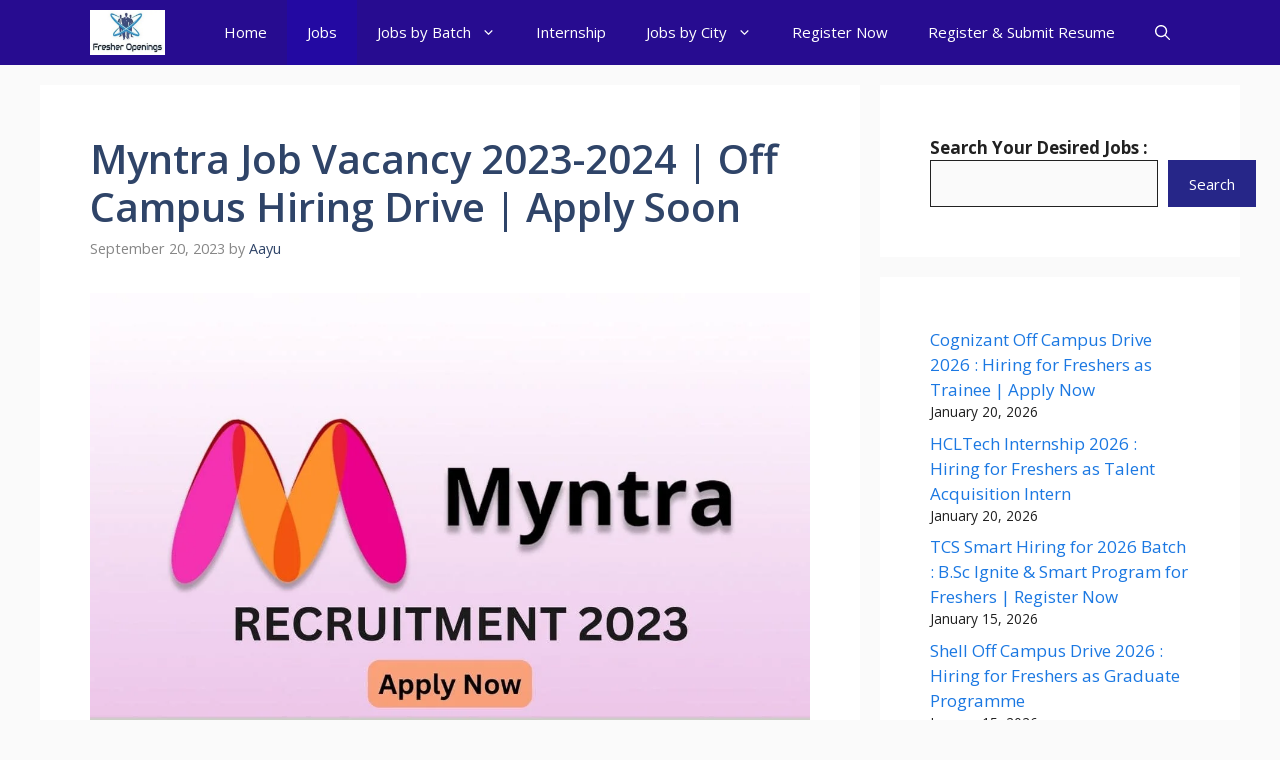

--- FILE ---
content_type: text/html; charset=utf-8
request_url: https://www.google.com/recaptcha/api2/aframe
body_size: 267
content:
<!DOCTYPE HTML><html><head><meta http-equiv="content-type" content="text/html; charset=UTF-8"></head><body><script nonce="FxoMGmInPEt-hxrcF42sJQ">/** Anti-fraud and anti-abuse applications only. See google.com/recaptcha */ try{var clients={'sodar':'https://pagead2.googlesyndication.com/pagead/sodar?'};window.addEventListener("message",function(a){try{if(a.source===window.parent){var b=JSON.parse(a.data);var c=clients[b['id']];if(c){var d=document.createElement('img');d.src=c+b['params']+'&rc='+(localStorage.getItem("rc::a")?sessionStorage.getItem("rc::b"):"");window.document.body.appendChild(d);sessionStorage.setItem("rc::e",parseInt(sessionStorage.getItem("rc::e")||0)+1);localStorage.setItem("rc::h",'1769305313006');}}}catch(b){}});window.parent.postMessage("_grecaptcha_ready", "*");}catch(b){}</script></body></html>